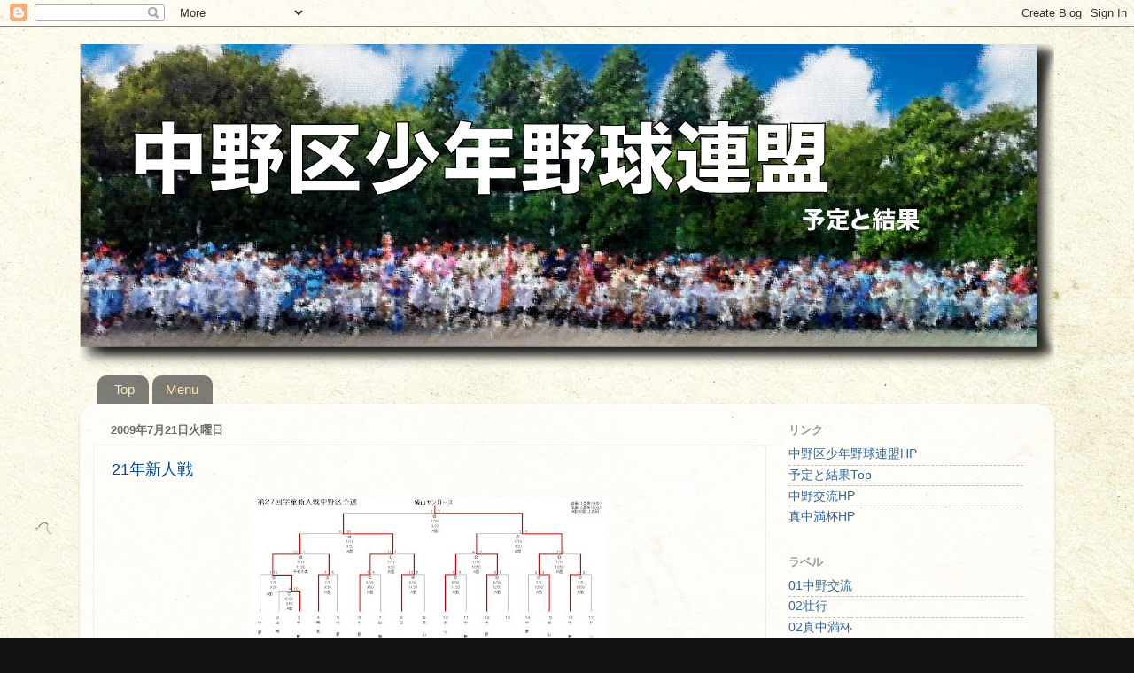

--- FILE ---
content_type: text/plain
request_url: https://www.google-analytics.com/j/collect?v=1&_v=j102&a=1401293332&t=pageview&_s=1&dl=http%3A%2F%2Fgame.jsbb-nsbb.org%2F2009%2F07%2F21.html&ul=en-us%40posix&dt=%E4%BA%88%E5%AE%9A%E3%81%A8%E7%B5%90%E6%9E%9C%20%E2%80%90%20%E4%B8%AD%E9%87%8E%E5%8C%BA%E5%B0%91%E5%B9%B4%E9%87%8E%E7%90%83%E9%80%A3%E7%9B%9F%3A%2021%E5%B9%B4%E6%96%B0%E4%BA%BA%E6%88%A6&sr=1280x720&vp=1280x720&_u=IEBAAEABAAAAACAAI~&jid=731084957&gjid=451076550&cid=1740904050.1769075528&tid=UA-49592796-1&_gid=1052832230.1769075528&_r=1&_slc=1&z=1755147689
body_size: -450
content:
2,cG-C0LJLJMYPQ